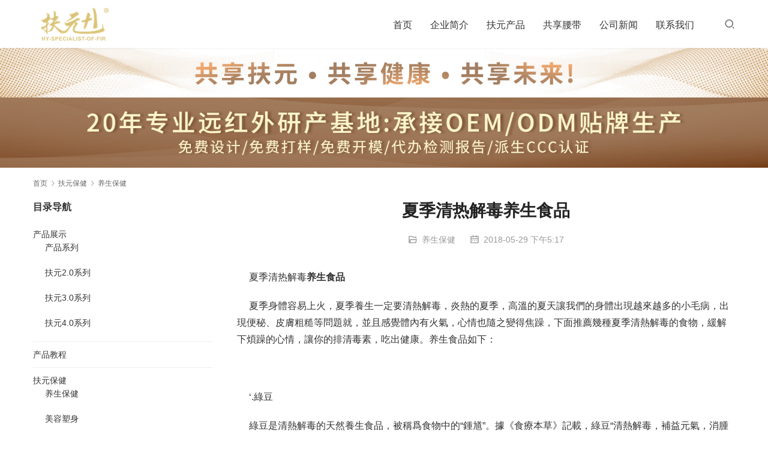

--- FILE ---
content_type: text/html; charset=UTF-8
request_url: http://www.hyyhw.net/1366.html
body_size: 10098
content:
<!DOCTYPE html>
<html lang="zh-CN">
<head>
<meta charset="UTF-8">
<meta http-equiv="X-UA-Compatible" content="IE=edge,chrome=1">
<meta name="renderer" content="webkit">
<meta name="viewport" content="width=device-width,initial-scale=1.0,user-scalable=no,maximum-scale=1,viewport-fit=cover">
<meta name="format-detection" content="telephone=no">
<title>夏季清热解毒养生食品 | 扶元远红外线产品-广州华宇扶元</title>
<meta name="keywords" content="保健器材,减肥腰带,华宇远红外,扶元,扶元远红外,排酸毯,汗蒸袋,瘦身腰带,远红外,远红外线" />
<meta name="description" content="&nbsp;&nbsp;&nbsp;&nbsp;&nbsp;夏季清热解毒养生食品&nbsp;&nbsp;&nbsp;&nbsp;&nbsp;夏季身體容易上火，夏季養生一定要清熱解毒，炎熱的夏季，高溫的夏天讓我們的身體出現越來越多的小毛病，出現便秘、皮膚粗糙等問題就，並且感覺體內有火氣，心情也隨之變得焦躁，下面推薦幾種夏..." />
<meta property="og:type" content="article" />
<meta property="og:url" content="http://www.hyyhw.net/1366.html" />
<meta property="og:site_name" content="扶元远红外线产品-广州华宇扶元" />
<meta property="og:title" content="夏季清热解毒养生食品" />
<meta property="og:image" content="/tu/2.jpg" />
<meta property="og:description" content="&nbsp;&nbsp;&nbsp;&nbsp;&nbsp;夏季清热解毒养生食品&nbsp;&nbsp;&nbsp;&nbsp;&nbsp;夏季身體容易上火，夏季養生一定要清熱解毒，炎熱的夏季，高溫的夏天讓我們的身體出現越來越多的小毛病，出現便秘、皮膚粗糙等問題就，並且感覺體內有火氣，心情也隨之變得焦躁，下面推薦幾種夏..." />
<link rel="canonical" href="http://www.hyyhw.net/1366.html" />
<meta name="applicable-device" content="pc,mobile" />
<meta http-equiv="Cache-Control" content="no-transform" />
<link rel="shortcut icon" href="http://www.hyyhw.net/wp-content/uploads/2018/05/2018052406245329.jpg" />
<link rel='stylesheet' id='stylesheet-css' href='//www.hyyhw.net/wp-content/uploads/wpcom/style.5.10.3.1693537090.css?ver=5.10.3' type='text/css' media='all' />
<link rel='stylesheet' id='font-awesome-css' href='http://www.hyyhw.net/wp-content/themes/module/themer/assets/css/font-awesome.css?ver=5.10.3' type='text/css' media='all' />
<link rel='stylesheet' id='wp-block-library-css' href='http://www.hyyhw.net/wp-includes/css/dist/block-library/style.min.css?ver=6.2.8' type='text/css' media='all' />
<link rel='stylesheet' id='classic-theme-styles-css' href='http://www.hyyhw.net/wp-includes/css/classic-themes.min.css?ver=6.2.8' type='text/css' media='all' />
<style id='global-styles-inline-css' type='text/css'>
body{--wp--preset--color--black: #000000;--wp--preset--color--cyan-bluish-gray: #abb8c3;--wp--preset--color--white: #ffffff;--wp--preset--color--pale-pink: #f78da7;--wp--preset--color--vivid-red: #cf2e2e;--wp--preset--color--luminous-vivid-orange: #ff6900;--wp--preset--color--luminous-vivid-amber: #fcb900;--wp--preset--color--light-green-cyan: #7bdcb5;--wp--preset--color--vivid-green-cyan: #00d084;--wp--preset--color--pale-cyan-blue: #8ed1fc;--wp--preset--color--vivid-cyan-blue: #0693e3;--wp--preset--color--vivid-purple: #9b51e0;--wp--preset--gradient--vivid-cyan-blue-to-vivid-purple: linear-gradient(135deg,rgba(6,147,227,1) 0%,rgb(155,81,224) 100%);--wp--preset--gradient--light-green-cyan-to-vivid-green-cyan: linear-gradient(135deg,rgb(122,220,180) 0%,rgb(0,208,130) 100%);--wp--preset--gradient--luminous-vivid-amber-to-luminous-vivid-orange: linear-gradient(135deg,rgba(252,185,0,1) 0%,rgba(255,105,0,1) 100%);--wp--preset--gradient--luminous-vivid-orange-to-vivid-red: linear-gradient(135deg,rgba(255,105,0,1) 0%,rgb(207,46,46) 100%);--wp--preset--gradient--very-light-gray-to-cyan-bluish-gray: linear-gradient(135deg,rgb(238,238,238) 0%,rgb(169,184,195) 100%);--wp--preset--gradient--cool-to-warm-spectrum: linear-gradient(135deg,rgb(74,234,220) 0%,rgb(151,120,209) 20%,rgb(207,42,186) 40%,rgb(238,44,130) 60%,rgb(251,105,98) 80%,rgb(254,248,76) 100%);--wp--preset--gradient--blush-light-purple: linear-gradient(135deg,rgb(255,206,236) 0%,rgb(152,150,240) 100%);--wp--preset--gradient--blush-bordeaux: linear-gradient(135deg,rgb(254,205,165) 0%,rgb(254,45,45) 50%,rgb(107,0,62) 100%);--wp--preset--gradient--luminous-dusk: linear-gradient(135deg,rgb(255,203,112) 0%,rgb(199,81,192) 50%,rgb(65,88,208) 100%);--wp--preset--gradient--pale-ocean: linear-gradient(135deg,rgb(255,245,203) 0%,rgb(182,227,212) 50%,rgb(51,167,181) 100%);--wp--preset--gradient--electric-grass: linear-gradient(135deg,rgb(202,248,128) 0%,rgb(113,206,126) 100%);--wp--preset--gradient--midnight: linear-gradient(135deg,rgb(2,3,129) 0%,rgb(40,116,252) 100%);--wp--preset--duotone--dark-grayscale: url('#wp-duotone-dark-grayscale');--wp--preset--duotone--grayscale: url('#wp-duotone-grayscale');--wp--preset--duotone--purple-yellow: url('#wp-duotone-purple-yellow');--wp--preset--duotone--blue-red: url('#wp-duotone-blue-red');--wp--preset--duotone--midnight: url('#wp-duotone-midnight');--wp--preset--duotone--magenta-yellow: url('#wp-duotone-magenta-yellow');--wp--preset--duotone--purple-green: url('#wp-duotone-purple-green');--wp--preset--duotone--blue-orange: url('#wp-duotone-blue-orange');--wp--preset--font-size--small: 13px;--wp--preset--font-size--medium: 20px;--wp--preset--font-size--large: 36px;--wp--preset--font-size--x-large: 42px;--wp--preset--spacing--20: 0.44rem;--wp--preset--spacing--30: 0.67rem;--wp--preset--spacing--40: 1rem;--wp--preset--spacing--50: 1.5rem;--wp--preset--spacing--60: 2.25rem;--wp--preset--spacing--70: 3.38rem;--wp--preset--spacing--80: 5.06rem;--wp--preset--shadow--natural: 6px 6px 9px rgba(0, 0, 0, 0.2);--wp--preset--shadow--deep: 12px 12px 50px rgba(0, 0, 0, 0.4);--wp--preset--shadow--sharp: 6px 6px 0px rgba(0, 0, 0, 0.2);--wp--preset--shadow--outlined: 6px 6px 0px -3px rgba(255, 255, 255, 1), 6px 6px rgba(0, 0, 0, 1);--wp--preset--shadow--crisp: 6px 6px 0px rgba(0, 0, 0, 1);}:where(.is-layout-flex){gap: 0.5em;}body .is-layout-flow > .alignleft{float: left;margin-inline-start: 0;margin-inline-end: 2em;}body .is-layout-flow > .alignright{float: right;margin-inline-start: 2em;margin-inline-end: 0;}body .is-layout-flow > .aligncenter{margin-left: auto !important;margin-right: auto !important;}body .is-layout-constrained > .alignleft{float: left;margin-inline-start: 0;margin-inline-end: 2em;}body .is-layout-constrained > .alignright{float: right;margin-inline-start: 2em;margin-inline-end: 0;}body .is-layout-constrained > .aligncenter{margin-left: auto !important;margin-right: auto !important;}body .is-layout-constrained > :where(:not(.alignleft):not(.alignright):not(.alignfull)){max-width: var(--wp--style--global--content-size);margin-left: auto !important;margin-right: auto !important;}body .is-layout-constrained > .alignwide{max-width: var(--wp--style--global--wide-size);}body .is-layout-flex{display: flex;}body .is-layout-flex{flex-wrap: wrap;align-items: center;}body .is-layout-flex > *{margin: 0;}:where(.wp-block-columns.is-layout-flex){gap: 2em;}.has-black-color{color: var(--wp--preset--color--black) !important;}.has-cyan-bluish-gray-color{color: var(--wp--preset--color--cyan-bluish-gray) !important;}.has-white-color{color: var(--wp--preset--color--white) !important;}.has-pale-pink-color{color: var(--wp--preset--color--pale-pink) !important;}.has-vivid-red-color{color: var(--wp--preset--color--vivid-red) !important;}.has-luminous-vivid-orange-color{color: var(--wp--preset--color--luminous-vivid-orange) !important;}.has-luminous-vivid-amber-color{color: var(--wp--preset--color--luminous-vivid-amber) !important;}.has-light-green-cyan-color{color: var(--wp--preset--color--light-green-cyan) !important;}.has-vivid-green-cyan-color{color: var(--wp--preset--color--vivid-green-cyan) !important;}.has-pale-cyan-blue-color{color: var(--wp--preset--color--pale-cyan-blue) !important;}.has-vivid-cyan-blue-color{color: var(--wp--preset--color--vivid-cyan-blue) !important;}.has-vivid-purple-color{color: var(--wp--preset--color--vivid-purple) !important;}.has-black-background-color{background-color: var(--wp--preset--color--black) !important;}.has-cyan-bluish-gray-background-color{background-color: var(--wp--preset--color--cyan-bluish-gray) !important;}.has-white-background-color{background-color: var(--wp--preset--color--white) !important;}.has-pale-pink-background-color{background-color: var(--wp--preset--color--pale-pink) !important;}.has-vivid-red-background-color{background-color: var(--wp--preset--color--vivid-red) !important;}.has-luminous-vivid-orange-background-color{background-color: var(--wp--preset--color--luminous-vivid-orange) !important;}.has-luminous-vivid-amber-background-color{background-color: var(--wp--preset--color--luminous-vivid-amber) !important;}.has-light-green-cyan-background-color{background-color: var(--wp--preset--color--light-green-cyan) !important;}.has-vivid-green-cyan-background-color{background-color: var(--wp--preset--color--vivid-green-cyan) !important;}.has-pale-cyan-blue-background-color{background-color: var(--wp--preset--color--pale-cyan-blue) !important;}.has-vivid-cyan-blue-background-color{background-color: var(--wp--preset--color--vivid-cyan-blue) !important;}.has-vivid-purple-background-color{background-color: var(--wp--preset--color--vivid-purple) !important;}.has-black-border-color{border-color: var(--wp--preset--color--black) !important;}.has-cyan-bluish-gray-border-color{border-color: var(--wp--preset--color--cyan-bluish-gray) !important;}.has-white-border-color{border-color: var(--wp--preset--color--white) !important;}.has-pale-pink-border-color{border-color: var(--wp--preset--color--pale-pink) !important;}.has-vivid-red-border-color{border-color: var(--wp--preset--color--vivid-red) !important;}.has-luminous-vivid-orange-border-color{border-color: var(--wp--preset--color--luminous-vivid-orange) !important;}.has-luminous-vivid-amber-border-color{border-color: var(--wp--preset--color--luminous-vivid-amber) !important;}.has-light-green-cyan-border-color{border-color: var(--wp--preset--color--light-green-cyan) !important;}.has-vivid-green-cyan-border-color{border-color: var(--wp--preset--color--vivid-green-cyan) !important;}.has-pale-cyan-blue-border-color{border-color: var(--wp--preset--color--pale-cyan-blue) !important;}.has-vivid-cyan-blue-border-color{border-color: var(--wp--preset--color--vivid-cyan-blue) !important;}.has-vivid-purple-border-color{border-color: var(--wp--preset--color--vivid-purple) !important;}.has-vivid-cyan-blue-to-vivid-purple-gradient-background{background: var(--wp--preset--gradient--vivid-cyan-blue-to-vivid-purple) !important;}.has-light-green-cyan-to-vivid-green-cyan-gradient-background{background: var(--wp--preset--gradient--light-green-cyan-to-vivid-green-cyan) !important;}.has-luminous-vivid-amber-to-luminous-vivid-orange-gradient-background{background: var(--wp--preset--gradient--luminous-vivid-amber-to-luminous-vivid-orange) !important;}.has-luminous-vivid-orange-to-vivid-red-gradient-background{background: var(--wp--preset--gradient--luminous-vivid-orange-to-vivid-red) !important;}.has-very-light-gray-to-cyan-bluish-gray-gradient-background{background: var(--wp--preset--gradient--very-light-gray-to-cyan-bluish-gray) !important;}.has-cool-to-warm-spectrum-gradient-background{background: var(--wp--preset--gradient--cool-to-warm-spectrum) !important;}.has-blush-light-purple-gradient-background{background: var(--wp--preset--gradient--blush-light-purple) !important;}.has-blush-bordeaux-gradient-background{background: var(--wp--preset--gradient--blush-bordeaux) !important;}.has-luminous-dusk-gradient-background{background: var(--wp--preset--gradient--luminous-dusk) !important;}.has-pale-ocean-gradient-background{background: var(--wp--preset--gradient--pale-ocean) !important;}.has-electric-grass-gradient-background{background: var(--wp--preset--gradient--electric-grass) !important;}.has-midnight-gradient-background{background: var(--wp--preset--gradient--midnight) !important;}.has-small-font-size{font-size: var(--wp--preset--font-size--small) !important;}.has-medium-font-size{font-size: var(--wp--preset--font-size--medium) !important;}.has-large-font-size{font-size: var(--wp--preset--font-size--large) !important;}.has-x-large-font-size{font-size: var(--wp--preset--font-size--x-large) !important;}
.wp-block-navigation a:where(:not(.wp-element-button)){color: inherit;}
:where(.wp-block-columns.is-layout-flex){gap: 2em;}
.wp-block-pullquote{font-size: 1.5em;line-height: 1.6;}
</style>
<script type='text/javascript' src='http://www.hyyhw.net/wp-content/themes/module/themer/assets/js/jquery-3.6.0.min.js?ver=5.10.3' id='jquery-core-js'></script>
<script type='text/javascript' src='http://www.hyyhw.net/wp-includes/js/jquery/jquery-migrate.min.js?ver=3.4.0' id='jquery-migrate-js'></script>
<link rel="EditURI" type="application/rsd+xml" title="RSD" href="http://www.hyyhw.net/xmlrpc.php?rsd" />
<link rel="wlwmanifest" type="application/wlwmanifest+xml" href="http://www.hyyhw.net/wp-includes/wlwmanifest.xml" />
<link rel="icon" href="http://www.hyyhw.net/wp-content/uploads/2018/05/2018052406245329.jpg" sizes="32x32" />
<link rel="icon" href="http://www.hyyhw.net/wp-content/uploads/2018/05/2018052406245329.jpg" sizes="192x192" />
<link rel="apple-touch-icon" href="http://www.hyyhw.net/wp-content/uploads/2018/05/2018052406245329.jpg" />
<meta name="msapplication-TileImage" content="http://www.hyyhw.net/wp-content/uploads/2018/05/2018052406245329.jpg" />
<!--[if lte IE 11]><script src="http://www.hyyhw.net/wp-content/themes/module/js/update.js"></script><![endif]-->
</head>
<body class="post-template-default single single-post postid-1366 single-format-standard lang-cn">
<header id="header" class="header">
    <div class="container clearfix">
        <div class="navbar-header">
                        <div class="logo">
                <a href="http://www.hyyhw.net" rel="home"><img src="http://www.hyyhw.net/wp-content/uploads/2018/05/logo-1.png" alt="扶元远红外线产品-广州华宇扶元"></a>
            </div>
            <button type="button" class="navbar-toggle collapsed" data-toggle="collapse" data-target=".navbar-menu">
                <span class="icon-bar icon-bar-1"></span>
                <span class="icon-bar icon-bar-2"></span>
                <span class="icon-bar icon-bar-3"></span>
            </button>
        </div>

        <nav class="collapse navbar-collapse navbar-right navbar-menu">
            <ul id="menu-module-menu" class="nav navbar-nav main-menu wpcom-adv-menu"><li class="menu-item"><a href="/">首页</a></li>
<li class="menu-item dropdown"><a href="http://www.hyyhw.net/aboutus" class="dropdown-toggle">企业简介</a>
<ul class="dropdown-menu menu-item-wrap menu-item-col-3">
	<li class="menu-item"><a href="http://www.hyyhw.net/aboutus">企业简介</a></li>
	<li class="menu-item"><a href="http://www.hyyhw.net/honor">企业证书</a></li>
	<li class="menu-item"><a href="http://www.hyyhw.net/features">企业风采</a></li>
</ul>
</li>
<li class="menu-item dropdown"><a href="http://www.hyyhw.net/category/products" class="dropdown-toggle">扶元产品</a>
<ul class="dropdown-menu menu-item-wrap menu-item-col-3">
	<li class="menu-item"><a href="http://www.hyyhw.net/category/products/product2">扶元2.0系列</a></li>
	<li class="menu-item"><a href="http://www.hyyhw.net/category/products/products3">扶元3.0系列</a></li>
	<li class="menu-item"><a href="http://www.hyyhw.net/category/products/products4">扶元4.0系列</a></li>
</ul>
</li>
<li class="menu-item"><a href="http://www.hyyhw.net/belt">共享腰带</a></li>
<li class="menu-item"><a href="http://www.hyyhw.net/category/news/gsnews">公司新闻</a></li>
<li class="menu-item"><a href="http://www.hyyhw.net/contactus">联系我们</a></li>
</ul><!-- /.navbar-collapse -->

            <div class="navbar-action pull-right">
                                    <div class="search-index pull-left">
                        <a class="search-icon" href="javascript:;"><i class="wpcom-icon wi"><svg aria-hidden="true"><use xlink:href="#wi-search"></use></svg></i></a>
                        <form class="search-form" action="http://www.hyyhw.net" method="get" role="search">
    <input type="text" class="keyword" name="s" placeholder="输入关键词搜索..." value="">
    <button type="submit" class="submit"><i class="wpcom-icon wi"><svg aria-hidden="true"><use xlink:href="#wi-search"></use></svg></i></button>
</form>                    </div><!-- /.search-index -->
                                
                            </div>
        </nav>
    </div><!-- /.container -->
</header>
<div id="wrap">
<div class="banner banner-style-none">
    <img class="banner-img" src="http://www.hyyhw.net/wp-content/uploads/2022/11/banner20221103.jpg" alt="banner">
            <div class="banner-content">
            <div class="container">
                                            </div>
        </div>
    </div>
    <div class="container wrap">
        <ol class="breadcrumb" vocab="https://schema.org/" typeof="BreadcrumbList"><li class="home" property="itemListElement" typeof="ListItem"><a href="http://www.hyyhw.net" property="item" typeof="WebPage"><span property="name" class="hide">扶元远红外线产品-广州华宇扶元</span>首页</a><meta property="position" content="1"></li><li property="itemListElement" typeof="ListItem"><i class="wpcom-icon wi"><svg aria-hidden="true"><use xlink:href="#wi-arrow-right-3"></use></svg></i><a href="http://www.hyyhw.net/category/fuyuanbaojian" property="item" typeof="WebPage"><span property="name">扶元保健</span></a><meta property="position" content="2"></li><li property="itemListElement" typeof="ListItem"><i class="wpcom-icon wi"><svg aria-hidden="true"><use xlink:href="#wi-arrow-right-3"></use></svg></i><a href="http://www.hyyhw.net/category/fuyuanbaojian/baojian" property="item" typeof="WebPage"><span property="name">养生保健</span></a><meta property="position" content="3"></li></ol>        <div class="main">
                            <div class="entry">
                                        <h1 class="entry-title">夏季清热解毒养生食品</h1>
                    <div class="entry-meta">
        <span class="entry-emta-item"><i class="wpcom-icon wi"><svg aria-hidden="true"><use xlink:href="#wi-folder-open"></use></svg></i> <a href="http://www.hyyhw.net/category/fuyuanbaojian/baojian" rel="category tag">养生保健</a></span>
    <time class="entry-emta-item entry-date published" datetime="2018-05-29T17:17:22+08:00" pubdate>
        <i class="wpcom-icon wi"><svg aria-hidden="true"><use xlink:href="#wi-date"></use></svg></i> 2018-05-29 下午5:17    </time>
    </div>                                        <div class="entry-content">
                        <p>&nbsp;&nbsp;&nbsp;&nbsp;&nbsp;夏季清热解毒<B>养生食品</B></P></p>
<p>&nbsp;&nbsp;&nbsp;&nbsp;&nbsp;夏季身體容易上火，夏季養生一定要清熱解毒，炎熱的夏季，高溫的夏天讓我們的身體出現越來越多的小毛病，出現便秘、皮膚粗糙等問題就，並且感覺體內有火氣，心情也隨之變得焦躁，下面推薦幾種夏季清熱解毒的食物，緩解下煩躁的心情，讓你的排清毒素，吃出健康。养生食品如下：</P></p>
<p>&nbsp;&nbsp;&nbsp;&nbsp;&nbsp;</P></p>
<p>&nbsp;&nbsp;&nbsp;&nbsp;&nbsp;&#8216;.綠豆</P></p>
<p>&nbsp;&nbsp;&nbsp;&nbsp;&nbsp;綠豆是清熱解毒的天然養生食品，被稱爲食物中的“鍾馗”。據《食療本草》記載，綠豆“清熱解毒，補益元氣，消腫下氣”，古代有很多關于綠豆解百毒的傳說。中醫認爲綠豆可解百毒，能幫助體內毒物的排泄，促進機體的正常代謝。綠豆味甘、性涼，歸心、胃經。可以清熱解毒，消暑利尿。宜于胃熱疼痛，胃熱口臭，濕熱泄瀉。虛寒泄瀉者忌食。</P></p>
<p>&nbsp;&nbsp;&nbsp;&nbsp;&nbsp;;.絲瓜</P></p>
<p>&nbsp;&nbsp;&nbsp;&nbsp;&nbsp;絲瓜不僅營養豐富，而且有藥用價值，渾身都是寶。是夏日裏清熱瀉火、涼血解毒的一種養生食品。絲瓜性味甘平、無毒，它有清熱化痰、涼血、解毒的作用，可配伍治療熱病煩渴、痰喘咳嗽、傷風、痔漏、血淋、疔瘡、乳汁不通、癰腫等病疾。絲瓜有涼血寒滑的作用，夏季適當進食，有助于預防夏季上火，而秋涼時不宜多吃，以防腹瀉。</P></p>
<p>&nbsp;&nbsp;&nbsp;&nbsp;&nbsp;.菠菜</P></p>
<p>&nbsp;&nbsp;&nbsp;&nbsp;&nbsp;菠菜能清理人體腸胃裏的熱毒，防治便秘，使人容光煥發。菠菜葉中含有一種類胰島素樣物質，能使血糖保持穩定。菠菜豐富的維生素含量能夠防止口角炎、夜盲等維生素缺乏症。菠菜中還含有大量的抗氧化劑，具有抗衰老、促進細胞繁殖作用，既能激活大腦功能，又可增強青春活力，防止大腦老化。</P></p>
<p>&nbsp;&nbsp;&nbsp;&nbsp;&nbsp;.蘆筍</P></p>
<p>&nbsp;&nbsp;&nbsp;&nbsp;&nbsp;中醫認爲：蘆筍性味甘寒無毒，有清熱氣，利小便的功效，暑夏口幹、運動後口渴、發燒煩渴，都可吃蘆筍清熱止渴，有清涼降火作用，在夏日當然大行其道。經常食用蘆筍不僅能促進腸道蠕動，幫助消化，去積食，防便秘，並有預防大腸癌的功效。</P></p>
<p>&nbsp;&nbsp;&nbsp;&nbsp;&nbsp;.胡蘿蔔</P></p>
<p>&nbsp;&nbsp;&nbsp;&nbsp;&nbsp;胡蘿蔔是有效的解毒食物，與體內的汞離子結合之後，能有效降低血液中汞離子的濃度，加速體內汞離子的排出。胡蘿蔔中所含的琥珀酸鉀，有助于防止血管硬化、降低膽固醇。胡蘿蔔中所含的胡蘿蔔素可清除導致人體衰老的自由基，所含的B族維生素和維生素C等營養成分也有潤膚、抗衰老的作用。女性進食胡蘿蔔還可降低卵巢癌的發病率，是不可多得的養生食品。</P></p>
<p>&nbsp;&nbsp;&nbsp;&nbsp;&nbsp;.蓮子芯</P></p>
<p>&nbsp;&nbsp;&nbsp;&nbsp;&nbsp;蓮子芯雖苦，但是清火效果卻最好。具有清心火，平肝火，止血，固精之功效。蓮子心;克，生甘草克。上二味以開水沖泡，飲用，可治療也用于治療高血壓、心悸和失眠。傳統中醫認爲蓮子心的功能爲清熱祛火、清心明目，可用于自我保健治療。蓮子有養心安詳的功效。若經常飲用，有利于清熱去火，降低血壓，適合高脂高血壓人群飲用。</P></p>
<p>&nbsp;&nbsp;&nbsp;&nbsp;&nbsp;.清新綠茶</P></p>
<p>&nbsp;&nbsp;&nbsp;&nbsp;&nbsp;炎熱的午後，喝一口清香的綠茶，不僅清熱消暑，還能解毒止渴，實在是夏季養生的上乘之選。每喝三杯以上綠茶的老人，不僅患老年癡呆症的幾率較低，他們在總體的記憶力、注意力上，要明顯高于平時喝綠茶較少或不喝綠茶的人。喝綠茶具有養生、抗癌、堅固牙齒、保護毛細血管以及提神的作用。另外，綠茶還含有大量的鉀，大量出汗後飲綠茶可以幫助身體補充流失的鉀，提高耐熱能力。</P></td>
</tr>
<div><noscript><img decoding="async" id="广州华宇扶元远红外保健器材" class="aligncenter" style="max-width: 690px" alt="夏季清热解毒养生食品" src="/tu/2.jpg" width="490" height="188" /></noscript><img decoding="async" id="广州华宇扶元远红外保健器材" class="aligncenter j-lazy" style="max-width: 690px" alt="夏季清热解毒养生食品" src="http://www.hyyhw.net/wp-content/themes/module/themer/assets/images/lazy.png" data-original="/tu/2.jpg" width="490" height="188" /></div>
<div style="text-align: center"><span style="font-size: 14px">我们致力于保护作者版权,部分作品来自互联网.无法核实真实出处,如涉及侵权,请直接联系小编删除.谢谢!</span><br />
<span style="font-size: 14px">免责声明：本站文章仅作于内容分享仅供参考，具体病情敬请咨询正规医院专业医生！</span></div>
                                            </div>

                    <div class="entry-footer">
    <div class="entry-tag"><a href="http://www.hyyhw.net/tag/%e4%bf%9d%e5%81%a5%e5%99%a8%e6%9d%90" rel="tag">保健器材</a> <a href="http://www.hyyhw.net/tag/%e5%87%8f%e8%82%a5%e8%85%b0%e5%b8%a6" rel="tag">减肥腰带</a> <a href="http://www.hyyhw.net/tag/%e5%8d%8e%e5%ae%87%e8%bf%9c%e7%ba%a2%e5%a4%96" rel="tag">华宇远红外</a> <a href="http://www.hyyhw.net/tag/%e6%89%b6%e5%85%83" rel="tag">扶元</a> <a href="http://www.hyyhw.net/tag/%e6%89%b6%e5%85%83%e8%bf%9c%e7%ba%a2%e5%a4%96" rel="tag">扶元远红外</a> <a href="http://www.hyyhw.net/tag/%e6%8e%92%e9%85%b8%e6%af%af" rel="tag">排酸毯</a> <a href="http://www.hyyhw.net/tag/%e6%b1%97%e8%92%b8%e8%a2%8b" rel="tag">汗蒸袋</a> <a href="http://www.hyyhw.net/tag/%e7%98%a6%e8%ba%ab%e8%85%b0%e5%b8%a6" rel="tag">瘦身腰带</a> <a href="http://www.hyyhw.net/tag/%e8%bf%9c%e7%ba%a2%e5%a4%96" rel="tag">远红外</a> <a href="http://www.hyyhw.net/tag/%e8%bf%9c%e7%ba%a2%e5%a4%96%e7%ba%bf" rel="tag">远红外线</a></div>
    <div class="entry-page">
        <p>上一个：<a href="http://www.hyyhw.net/1365.html" rel="prev">清热解毒养生健康知识</a></p>
        <p>下一个：<a href="http://www.hyyhw.net/1367.html" rel="next">2014日常保健养生常识</a></p>
    </div>
</div><h3 class="entry-related-title">相关新闻</h3><ul class="entry-related "><li class="related-item"><a href="http://www.hyyhw.net/1956.html" title="如何保健眼部">如何保健眼部</a></li><li class="related-item"><a href="http://www.hyyhw.net/1352.html" title="远红外理疗仪对宫寒调理">远红外理疗仪对宫寒调理</a></li><li class="related-item"><a href="http://www.hyyhw.net/2035.html" title="冬季如何保健肾部">冬季如何保健肾部</a></li><li class="related-item"><a href="http://www.hyyhw.net/1319.html" title="乳腺增生食疗">乳腺增生食疗</a></li><li class="related-item"><a href="http://www.hyyhw.net/1627.html" title="白领疲累多“假虚”盲目药补易“惹祸”">白领疲累多“假虚”盲目药补易“惹祸”</a></li><li class="related-item"><a href="http://www.hyyhw.net/1227.html" title="胃胀的危害">胃胀的危害</a></li><li class="related-item"><a href="http://www.hyyhw.net/1646.html" title="吃蔬菜导致日光性皮炎？">吃蔬菜导致日光性皮炎？</a></li><li class="related-item"><a href="http://www.hyyhw.net/1433.html" title="十个时刻最应该喝水">十个时刻最应该喝水</a></li><li class="related-item"><a href="http://www.hyyhw.net/1333.html" title="月经量少危害身体">月经量少危害身体</a></li><li class="related-item"><a href="http://www.hyyhw.net/3976.html" title="腹直肌修复仪|腹直肌分离修复仪">腹直肌修复仪|腹直肌分离修复仪</a></li></ul>                </div>
                    </div>
                    <aside class="sidebar">
                <div class="widget widget_categories"><h3 class="widget-title"><span>目录导航</span></h3>
			<ul>
					<li class="cat-item cat-item-44"><a href="http://www.hyyhw.net/category/products">产品展示</a>
<ul class='children'>
	<li class="cat-item cat-item-45"><a href="http://www.hyyhw.net/category/products/dianshang">产品系列</a>
</li>
	<li class="cat-item cat-item-180"><a href="http://www.hyyhw.net/category/products/product2">扶元2.0系列</a>
</li>
	<li class="cat-item cat-item-176"><a href="http://www.hyyhw.net/category/products/products3">扶元3.0系列</a>
</li>
	<li class="cat-item cat-item-178"><a href="http://www.hyyhw.net/category/products/products4">扶元4.0系列</a>
</li>
</ul>
</li>
	<li class="cat-item cat-item-181"><a href="http://www.hyyhw.net/category/tutorials">产品教程</a>
</li>
	<li class="cat-item cat-item-50"><a href="http://www.hyyhw.net/category/fuyuanbaojian">扶元保健</a>
<ul class='children'>
	<li class="cat-item cat-item-51"><a href="http://www.hyyhw.net/category/fuyuanbaojian/baojian">养生保健</a>
</li>
	<li class="cat-item cat-item-52"><a href="http://www.hyyhw.net/category/fuyuanbaojian/meirong">美容塑身</a>
</li>
</ul>
</li>
	<li class="cat-item cat-item-2"><a href="http://www.hyyhw.net/category/news">新闻动态</a>
<ul class='children'>
	<li class="cat-item cat-item-6"><a href="http://www.hyyhw.net/category/news/gsnews">公司新闻</a>
</li>
	<li class="cat-item cat-item-7"><a href="http://www.hyyhw.net/category/news/%e5%aa%92%e4%bd%93%e6%8a%a5%e9%81%93">媒体报道</a>
</li>
	<li class="cat-item cat-item-5"><a href="http://www.hyyhw.net/category/news/%e8%a1%8c%e4%b8%9a%e5%8a%a8%e6%80%81">行业动态</a>
</li>
</ul>
</li>
	<li class="cat-item cat-item-57"><a href="http://www.hyyhw.net/category/hotsales">热销产品</a>
</li>
	<li class="cat-item cat-item-1"><a href="http://www.hyyhw.net/category/uncategorized">百科知识</a>
</li>
			</ul>

			</div>
		<div class="widget widget_recent_entries">
		<h3 class="widget-title"><span>推荐文章</span></h3>
		<ul>
											<li>
					<a href="http://www.hyyhw.net/8465.html">热烈庆祝广州扶元保健器材有限公司2025品质活动月正式启动！——品质铸就品牌，行动创造价值！</a>
									</li>
											<li>
					<a href="http://www.hyyhw.net/8460.html">使用远红外热敷产品，能改善这些问题！</a>
									</li>
											<li>
					<a href="http://www.hyyhw.net/8453.html">广州扶元保健器材有限公司：精彩亮相2024广州美博会</a>
									</li>
											<li>
					<a href="http://www.hyyhw.net/8392.html">FY-MU1202扶元收腹提臀仪</a>
									</li>
											<li>
					<a href="http://www.hyyhw.net/8390.html">FY-MQ3202扶元塑腰美腿仪B</a>
									</li>
											<li>
					<a href="http://www.hyyhw.net/8388.html">FY-ME6202扶元暴脂腰带T2</a>
									</li>
											<li>
					<a href="http://www.hyyhw.net/8386.html">FY-ME5902扶元通脉开背仪T2</a>
									</li>
											<li>
					<a href="http://www.hyyhw.net/8377.html">FY-MQ3102扶元塑腰美腿仪A</a>
									</li>
											<li>
					<a href="http://www.hyyhw.net/8363.html">远红外线穿透力如何？远红外线产品是真的吗</a>
									</li>
											<li>
					<a href="http://www.hyyhw.net/8361.html">远红外线理疗有什么好处？红外线远红外理疗对人体有辐射吗？</a>
									</li>
											<li>
					<a href="http://www.hyyhw.net/8359.html">远红外线对人体真的有害吗？远红外按摩器材怎么样</a>
									</li>
											<li>
					<a href="http://www.hyyhw.net/8357.html">远红外对人体能够带来哪一些好处（为什么远红外称为生命之光）</a>
									</li>
					</ul>

		</div>            </aside>
            </div>
</div>
<footer class="footer width-footer-bar">
    <div class="container">
                    <div class="footer-widget row hidden-xs">
                <div id="nav_menu-2" class="col-md-4 col-sm-8 hidden-xs widget widget_nav_menu"><h4 class="widget-title">关于</h4><div class="menu-%e5%85%b3%e4%ba%8e%e6%88%91%e4%bb%ac-container"><ul id="menu-%e5%85%b3%e4%ba%8e%e6%88%91%e4%bb%ac" class="menu"><li id="menu-item-174" class="menu-item menu-item-174"><a href="http://www.hyyhw.net/aboutus">企业简介</a></li>
<li id="menu-item-389" class="menu-item menu-item-389"><a href="http://www.hyyhw.net/honor">企业证书</a></li>
<li id="menu-item-387" class="menu-item menu-item-387"><a href="http://www.hyyhw.net/features">企业风采</a></li>
<li id="menu-item-173" class="menu-item menu-item-173"><a href="http://www.hyyhw.net/contactus">联系我们</a></li>
</ul></div></div><div id="nav_menu-5" class="col-md-4 col-sm-8 hidden-xs widget widget_nav_menu"><h4 class="widget-title">旗下网站</h4><div class="menu-%e6%97%97%e4%b8%8b%e7%bd%91%e7%ab%99-container"><ul id="menu-%e6%97%97%e4%b8%8b%e7%bd%91%e7%ab%99" class="menu"><li id="menu-item-396" class="menu-item menu-item-396"><a href="http://www.hyyhw.net">扶元官网</a></li>
<li id="menu-item-397" class="menu-item menu-item-397"><a href="https://hyyhw.taobao.com/">淘宝扶元工厂店</a></li>
</ul></div></div><div id="nav_menu-3" class="col-md-4 col-sm-8 hidden-xs widget widget_nav_menu"><h4 class="widget-title">扶元保健</h4><div class="menu-%e6%89%b6%e5%85%83%e4%bf%9d%e5%81%a5-container"><ul id="menu-%e6%89%b6%e5%85%83%e4%bf%9d%e5%81%a5" class="menu"><li id="menu-item-383" class="menu-item current-post-ancestor menu-item-383"><a href="http://www.hyyhw.net/category/fuyuanbaojian">扶元保健</a>
<ul class="sub-menu">
	<li id="menu-item-384" class="menu-item current-post-ancestor current-menu-parent current-post-parent menu-item-384"><a href="http://www.hyyhw.net/category/fuyuanbaojian/baojian">养生保健</a></li>
	<li id="menu-item-385" class="menu-item menu-item-385"><a href="http://www.hyyhw.net/category/fuyuanbaojian/meirong">美容塑身</a></li>
</ul>
</li>
</ul></div></div>                                    <div class="col-md-6 col-md-offset-2 col-sm-16 col-xs-24 widget widget_contact">
                        <h3 class="widget-title">服务热线</h3>
                        <div class="widget-contact-wrap">
                            <div class="widget-contact-tel">13922120819</div>
                            <div class="widget-contact-time">客服服务时段：周一至周六，9:00 - 18:00，</div>
                                                        <div class="widget-contact-sns">
                                                                        <a class="sns-wx" href="javascript:;">
                                            <i class="wpcom-icon fa fa-weixin sns-icon"></i>                                            <span style="background-image:url(http://www.hyyhw.net/wp-content/uploads/2019/08/2019082802585530.png);"></span>                                        </a>
                                                                            <a href="http://weibo.com/fuyuan8">
                                            <i class="wpcom-icon fa fa-weibo sns-icon"></i>                                                                                    </a>
                                                                </div>
                        </div>
                    </div>
                            </div>
                        <div class="copyright">
                        <p style="text-align: center;">广州市花都区华宇远红外科技厂 旗下品牌</p>
<p style="text-align: center;">Copyright © 2019 广州扶元保健器材有限公司 版权所有 <a href="http://www.miibeian.gov.cn/" target="_blank" rel="nofollow noopener noreferrer">粤ICP备18015477号-2</a> Powered by FuYuan<a href="http://www.hyyhw.net">远红外线</a></p>
<p>生产各类远红外线理疗仪以及远红外线按摩护具等产品、欢迎广大新老用户莅临我司指导、合作。</p>
        </div>
    </div>
</footer>
            <div class="action action-style-0 action-color-0 action-pos-0" style="bottom:20%;">
                                                    <div class="action-item gotop j-top">
                        <i class="wpcom-icon wi action-item-icon"><svg aria-hidden="true"><use xlink:href="#wi-arrow-up-2"></use></svg></i>                                            </div>
                            </div>
                    <div class="footer-bar">
                                    <div class="fb-item">
                        <a href="http://www.hyyhw.net/">
                            <i class="wpcom-icon fa fa-home fb-item-icon"></i>                            <span>首页</span>
                        </a>
                    </div>
                                    <div class="fb-item">
                        <a href="http://www.hyyhw.net/category/products">
                            <i class="wpcom-icon fa fa-inbox fb-item-icon"></i>                            <span>产品</span>
                        </a>
                    </div>
                                    <div class="fb-item">
                        <a href="http://www.hyyhw.net/wp-content/uploads/2019/08/1567059491.png" class="j-footer-bar-icon">
                            <i class="wpcom-icon fa fa-wechat fb-item-icon"></i>                            <span>微信</span>
                        </a>
                    </div>
                                    <div class="fb-item">
                        <a href="tel:181-3872-3738">
                            <i class="wpcom-icon fa fa-phone fb-item-icon"></i>                            <span>电话</span>
                        </a>
                    </div>
                            </div>
        <script type='text/javascript' id='main-js-extra'>
/* <![CDATA[ */
var _wpcom_js = {"webp":"","ajaxurl":"http:\/\/www.hyyhw.net\/wp-admin\/admin-ajax.php","theme_url":"http:\/\/www.hyyhw.net\/wp-content\/themes\/module","slide_speed":"5000","is_admin":"0","lightbox":"1","post_id":"1366"};
/* ]]> */
</script>
<script type='text/javascript' src='http://www.hyyhw.net/wp-content/themes/module/js/main.js?ver=5.10.3' id='main-js'></script>
<script type='text/javascript' src='http://www.hyyhw.net/wp-content/themes/module/themer/assets/js/icons-2.6.18.js?ver=5.10.3' id='wpcom-icons-js'></script>
<script>
!function(p){"use strict";!function(t){var s=window,e=document,i=p,c="".concat("https:"===e.location.protocol?"https://":"http://","sdk.51.la/js-sdk-pro.min.js"),n=e.createElement("script"),r=e.getElementsByTagName("script")[0];n.type="text/javascript",n.setAttribute("charset","UTF-8"),n.async=!0,n.src=c,n.id="LA_COLLECT",i.d=n;var o=function(){s.LA.ids.push(i)};s.LA?s.LA.ids&&o():(s.LA=p,s.LA.ids=[],o()),r.parentNode.insertBefore(n,r)}()}({id:"JgDIa8IVIATlxeKO",ck:"JgDIa8IVIATlxeKO",autoTrack:true,hashMode:true});
</script>
    <script type="application/ld+json">
        {
            "@context": {
                "@context": {
                    "images": {
                      "@id": "http://schema.org/image",
                      "@type": "@id",
                      "@container": "@list"
                    },
                    "title": "http://schema.org/headline",
                    "description": "http://schema.org/description",
                    "pubDate": "http://schema.org/DateTime"
                }
            },
            "@id": "http://www.hyyhw.net/1366.html",
            "title": "夏季清热解毒养生食品",
            "images": ["/tu/2.jpg"],
            "description": "&nbsp;&nbsp;&nbsp;&nbsp;&nbsp;夏季清热解毒养生食品 &nbsp;&nbsp;&nbsp;&nbsp;&nbsp;夏季身體容易上火，夏季養生一定要清熱解毒，炎熱的夏季，高溫的夏天讓我們的身體出現越來越多的小毛病，...",
            "pubDate": "2018-05-29T17:17:22",
            "upDate": "2018-05-29T17:17:22"
        }
    </script>
        </body>
</html>